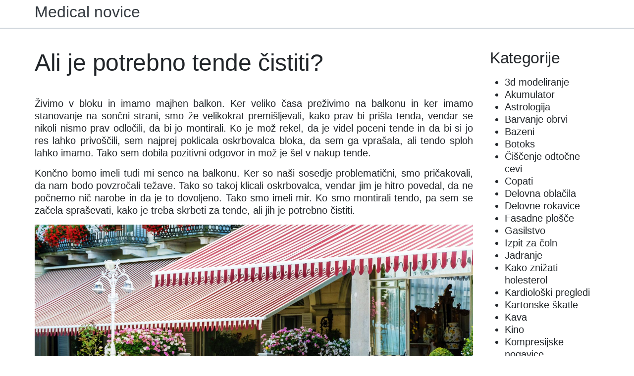

--- FILE ---
content_type: text/html; charset=UTF-8
request_url: https://www.dobrna-medical.si/ali-je-potrebno-tende-cistiti/
body_size: 11871
content:
<!doctype html>
<html dir="ltr" lang="sl-SI" prefix="og: https://ogp.me/ns#">
<head>
	<meta charset="UTF-8">
	<meta name="viewport" content="width=device-width, initial-scale=1">
	<link rel="profile" href="https://gmpg.org/xfn/11">

	<title>Ali je potrebno tende čistiti?</title>

		<!-- All in One SEO 4.9.3 - aioseo.com -->
	<meta name="description" content="Montirala sem tendo na naš majhen balkon, saj smo želeli preživeti več časa na sončni strani. Strokovnjak nam je pomagal pri izbiri kvalitetne tende, ki ne potrebuje veliko vzdrževanja." />
	<meta name="robots" content="max-image-preview:large" />
	<meta name="author" content="miha@ngn.si"/>
	<meta name="keywords" content="čiščenje tend,izbira tend,nakup tende,nove tende,tenda" />
	<link rel="canonical" href="https://www.dobrna-medical.si/ali-je-potrebno-tende-cistiti/" />
	<meta name="generator" content="All in One SEO (AIOSEO) 4.9.3" />
		<meta property="og:locale" content="sl_SI" />
		<meta property="og:site_name" content="Medical novice -" />
		<meta property="og:type" content="article" />
		<meta property="og:title" content="Ali je potrebno tende čistiti?" />
		<meta property="og:description" content="Montirala sem tendo na naš majhen balkon, saj smo želeli preživeti več časa na sončni strani. Strokovnjak nam je pomagal pri izbiri kvalitetne tende, ki ne potrebuje veliko vzdrževanja." />
		<meta property="og:url" content="https://www.dobrna-medical.si/ali-je-potrebno-tende-cistiti/" />
		<meta property="article:published_time" content="2023-03-10T14:11:35+00:00" />
		<meta property="article:modified_time" content="2023-03-10T14:11:35+00:00" />
		<meta name="twitter:card" content="summary" />
		<meta name="twitter:title" content="Ali je potrebno tende čistiti?" />
		<meta name="twitter:description" content="Montirala sem tendo na naš majhen balkon, saj smo želeli preživeti več časa na sončni strani. Strokovnjak nam je pomagal pri izbiri kvalitetne tende, ki ne potrebuje veliko vzdrževanja." />
		<script type="application/ld+json" class="aioseo-schema">
			{"@context":"https:\/\/schema.org","@graph":[{"@type":"BlogPosting","@id":"https:\/\/www.dobrna-medical.si\/ali-je-potrebno-tende-cistiti\/#blogposting","name":"Ali je potrebno tende \u010distiti?","headline":"Ali je potrebno tende \u010distiti?","author":{"@id":"https:\/\/www.dobrna-medical.si\/author\/mihangn-si\/#author"},"publisher":{"@id":"https:\/\/www.dobrna-medical.si\/#organization"},"image":{"@type":"ImageObject","url":"https:\/\/www.dobrna-medical.si\/wp-content\/uploads\/2023\/03\/ali-je-potrebno-tende-cistiti.jpg","@id":"https:\/\/www.dobrna-medical.si\/ali-je-potrebno-tende-cistiti\/#articleImage","width":2000,"height":1333},"datePublished":"2023-03-10T14:11:35+00:00","dateModified":"2023-03-10T14:11:35+00:00","inLanguage":"sl-SI","mainEntityOfPage":{"@id":"https:\/\/www.dobrna-medical.si\/ali-je-potrebno-tende-cistiti\/#webpage"},"isPartOf":{"@id":"https:\/\/www.dobrna-medical.si\/ali-je-potrebno-tende-cistiti\/#webpage"},"articleSection":"Tende, \u010di\u0161\u010denje tend, izbira tend, nakup tende, nove tende, tenda"},{"@type":"BreadcrumbList","@id":"https:\/\/www.dobrna-medical.si\/ali-je-potrebno-tende-cistiti\/#breadcrumblist","itemListElement":[{"@type":"ListItem","@id":"https:\/\/www.dobrna-medical.si#listItem","position":1,"name":"Domov","item":"https:\/\/www.dobrna-medical.si","nextItem":{"@type":"ListItem","@id":"https:\/\/www.dobrna-medical.si\/category\/tende\/#listItem","name":"Tende"}},{"@type":"ListItem","@id":"https:\/\/www.dobrna-medical.si\/category\/tende\/#listItem","position":2,"name":"Tende","item":"https:\/\/www.dobrna-medical.si\/category\/tende\/","nextItem":{"@type":"ListItem","@id":"https:\/\/www.dobrna-medical.si\/ali-je-potrebno-tende-cistiti\/#listItem","name":"Ali je potrebno tende \u010distiti?"},"previousItem":{"@type":"ListItem","@id":"https:\/\/www.dobrna-medical.si#listItem","name":"Domov"}},{"@type":"ListItem","@id":"https:\/\/www.dobrna-medical.si\/ali-je-potrebno-tende-cistiti\/#listItem","position":3,"name":"Ali je potrebno tende \u010distiti?","previousItem":{"@type":"ListItem","@id":"https:\/\/www.dobrna-medical.si\/category\/tende\/#listItem","name":"Tende"}}]},{"@type":"Organization","@id":"https:\/\/www.dobrna-medical.si\/#organization","name":"Medical novice","url":"https:\/\/www.dobrna-medical.si\/"},{"@type":"Person","@id":"https:\/\/www.dobrna-medical.si\/author\/mihangn-si\/#author","url":"https:\/\/www.dobrna-medical.si\/author\/mihangn-si\/","name":"miha@ngn.si","image":{"@type":"ImageObject","@id":"https:\/\/www.dobrna-medical.si\/ali-je-potrebno-tende-cistiti\/#authorImage","url":"https:\/\/secure.gravatar.com\/avatar\/b8257697248ed0f6df97f9814305dcafb12692cf24fe0d560cae7cfda6e28fed?s=96&d=mm&r=g","width":96,"height":96,"caption":"miha@ngn.si"}},{"@type":"WebPage","@id":"https:\/\/www.dobrna-medical.si\/ali-je-potrebno-tende-cistiti\/#webpage","url":"https:\/\/www.dobrna-medical.si\/ali-je-potrebno-tende-cistiti\/","name":"Ali je potrebno tende \u010distiti?","description":"Montirala sem tendo na na\u0161 majhen balkon, saj smo \u017eeleli pre\u017eiveti ve\u010d \u010dasa na son\u010dni strani. Strokovnjak nam je pomagal pri izbiri kvalitetne tende, ki ne potrebuje veliko vzdr\u017eevanja.","inLanguage":"sl-SI","isPartOf":{"@id":"https:\/\/www.dobrna-medical.si\/#website"},"breadcrumb":{"@id":"https:\/\/www.dobrna-medical.si\/ali-je-potrebno-tende-cistiti\/#breadcrumblist"},"author":{"@id":"https:\/\/www.dobrna-medical.si\/author\/mihangn-si\/#author"},"creator":{"@id":"https:\/\/www.dobrna-medical.si\/author\/mihangn-si\/#author"},"datePublished":"2023-03-10T14:11:35+00:00","dateModified":"2023-03-10T14:11:35+00:00"},{"@type":"WebSite","@id":"https:\/\/www.dobrna-medical.si\/#website","url":"https:\/\/www.dobrna-medical.si\/","name":"Medical novice","inLanguage":"sl-SI","publisher":{"@id":"https:\/\/www.dobrna-medical.si\/#organization"}}]}
		</script>
		<!-- All in One SEO -->

<link rel="alternate" type="application/rss+xml" title="Medical novice &raquo; Vir" href="https://www.dobrna-medical.si/feed/" />
<link rel="alternate" type="application/rss+xml" title="Medical novice &raquo; Vir komentarjev" href="https://www.dobrna-medical.si/comments/feed/" />
<link rel="alternate" type="application/rss+xml" title="Medical novice &raquo; Ali je potrebno tende čistiti? Vir komentarjev" href="https://www.dobrna-medical.si/ali-je-potrebno-tende-cistiti/feed/" />
<link rel="alternate" title="oEmbed (JSON)" type="application/json+oembed" href="https://www.dobrna-medical.si/wp-json/oembed/1.0/embed?url=https%3A%2F%2Fwww.dobrna-medical.si%2Fali-je-potrebno-tende-cistiti%2F" />
<link rel="alternate" title="oEmbed (XML)" type="text/xml+oembed" href="https://www.dobrna-medical.si/wp-json/oembed/1.0/embed?url=https%3A%2F%2Fwww.dobrna-medical.si%2Fali-je-potrebno-tende-cistiti%2F&#038;format=xml" />
<style id='wp-img-auto-sizes-contain-inline-css'>
img:is([sizes=auto i],[sizes^="auto," i]){contain-intrinsic-size:3000px 1500px}
/*# sourceURL=wp-img-auto-sizes-contain-inline-css */
</style>

<style id='wp-emoji-styles-inline-css'>

	img.wp-smiley, img.emoji {
		display: inline !important;
		border: none !important;
		box-shadow: none !important;
		height: 1em !important;
		width: 1em !important;
		margin: 0 0.07em !important;
		vertical-align: -0.1em !important;
		background: none !important;
		padding: 0 !important;
	}
/*# sourceURL=wp-emoji-styles-inline-css */
</style>
<link rel='stylesheet' id='wp-block-library-css' href='https://www.dobrna-medical.si/wp-includes/css/dist/block-library/style.min.css?ver=6.9' media='all' />
<style id='wp-block-categories-inline-css'>
.wp-block-categories{box-sizing:border-box}.wp-block-categories.alignleft{margin-right:2em}.wp-block-categories.alignright{margin-left:2em}.wp-block-categories.wp-block-categories-dropdown.aligncenter{text-align:center}.wp-block-categories .wp-block-categories__label{display:block;width:100%}
/*# sourceURL=https://www.dobrna-medical.si/wp-includes/blocks/categories/style.min.css */
</style>
<style id='wp-block-heading-inline-css'>
h1:where(.wp-block-heading).has-background,h2:where(.wp-block-heading).has-background,h3:where(.wp-block-heading).has-background,h4:where(.wp-block-heading).has-background,h5:where(.wp-block-heading).has-background,h6:where(.wp-block-heading).has-background{padding:1.25em 2.375em}h1.has-text-align-left[style*=writing-mode]:where([style*=vertical-lr]),h1.has-text-align-right[style*=writing-mode]:where([style*=vertical-rl]),h2.has-text-align-left[style*=writing-mode]:where([style*=vertical-lr]),h2.has-text-align-right[style*=writing-mode]:where([style*=vertical-rl]),h3.has-text-align-left[style*=writing-mode]:where([style*=vertical-lr]),h3.has-text-align-right[style*=writing-mode]:where([style*=vertical-rl]),h4.has-text-align-left[style*=writing-mode]:where([style*=vertical-lr]),h4.has-text-align-right[style*=writing-mode]:where([style*=vertical-rl]),h5.has-text-align-left[style*=writing-mode]:where([style*=vertical-lr]),h5.has-text-align-right[style*=writing-mode]:where([style*=vertical-rl]),h6.has-text-align-left[style*=writing-mode]:where([style*=vertical-lr]),h6.has-text-align-right[style*=writing-mode]:where([style*=vertical-rl]){rotate:180deg}
/*# sourceURL=https://www.dobrna-medical.si/wp-includes/blocks/heading/style.min.css */
</style>
<style id='wp-block-tag-cloud-inline-css'>
.wp-block-tag-cloud{box-sizing:border-box}.wp-block-tag-cloud.aligncenter{justify-content:center;text-align:center}.wp-block-tag-cloud a{display:inline-block;margin-right:5px}.wp-block-tag-cloud span{display:inline-block;margin-left:5px;text-decoration:none}:root :where(.wp-block-tag-cloud.is-style-outline){display:flex;flex-wrap:wrap;gap:1ch}:root :where(.wp-block-tag-cloud.is-style-outline a){border:1px solid;font-size:unset!important;margin-right:0;padding:1ch 2ch;text-decoration:none!important}
/*# sourceURL=https://www.dobrna-medical.si/wp-includes/blocks/tag-cloud/style.min.css */
</style>
<style id='wp-block-group-inline-css'>
.wp-block-group{box-sizing:border-box}:where(.wp-block-group.wp-block-group-is-layout-constrained){position:relative}
/*# sourceURL=https://www.dobrna-medical.si/wp-includes/blocks/group/style.min.css */
</style>
<style id='wp-block-group-theme-inline-css'>
:where(.wp-block-group.has-background){padding:1.25em 2.375em}
/*# sourceURL=https://www.dobrna-medical.si/wp-includes/blocks/group/theme.min.css */
</style>
<style id='global-styles-inline-css'>
:root{--wp--preset--aspect-ratio--square: 1;--wp--preset--aspect-ratio--4-3: 4/3;--wp--preset--aspect-ratio--3-4: 3/4;--wp--preset--aspect-ratio--3-2: 3/2;--wp--preset--aspect-ratio--2-3: 2/3;--wp--preset--aspect-ratio--16-9: 16/9;--wp--preset--aspect-ratio--9-16: 9/16;--wp--preset--color--black: #000;--wp--preset--color--cyan-bluish-gray: #abb8c3;--wp--preset--color--white: #fff;--wp--preset--color--pale-pink: #f78da7;--wp--preset--color--vivid-red: #cf2e2e;--wp--preset--color--luminous-vivid-orange: #ff6900;--wp--preset--color--luminous-vivid-amber: #fcb900;--wp--preset--color--light-green-cyan: #7bdcb5;--wp--preset--color--vivid-green-cyan: #00d084;--wp--preset--color--pale-cyan-blue: #8ed1fc;--wp--preset--color--vivid-cyan-blue: #0693e3;--wp--preset--color--vivid-purple: #9b51e0;--wp--preset--color--primary: #007bff;--wp--preset--color--secondary: #6c757d;--wp--preset--color--success: #28a745;--wp--preset--color--danger: #dc3545;--wp--preset--color--warning: #ffc107;--wp--preset--color--info: #17a2b8;--wp--preset--color--light: #f8f9fa;--wp--preset--color--dark: #343a40;--wp--preset--gradient--vivid-cyan-blue-to-vivid-purple: linear-gradient(135deg,rgb(6,147,227) 0%,rgb(155,81,224) 100%);--wp--preset--gradient--light-green-cyan-to-vivid-green-cyan: linear-gradient(135deg,rgb(122,220,180) 0%,rgb(0,208,130) 100%);--wp--preset--gradient--luminous-vivid-amber-to-luminous-vivid-orange: linear-gradient(135deg,rgb(252,185,0) 0%,rgb(255,105,0) 100%);--wp--preset--gradient--luminous-vivid-orange-to-vivid-red: linear-gradient(135deg,rgb(255,105,0) 0%,rgb(207,46,46) 100%);--wp--preset--gradient--very-light-gray-to-cyan-bluish-gray: linear-gradient(135deg,rgb(238,238,238) 0%,rgb(169,184,195) 100%);--wp--preset--gradient--cool-to-warm-spectrum: linear-gradient(135deg,rgb(74,234,220) 0%,rgb(151,120,209) 20%,rgb(207,42,186) 40%,rgb(238,44,130) 60%,rgb(251,105,98) 80%,rgb(254,248,76) 100%);--wp--preset--gradient--blush-light-purple: linear-gradient(135deg,rgb(255,206,236) 0%,rgb(152,150,240) 100%);--wp--preset--gradient--blush-bordeaux: linear-gradient(135deg,rgb(254,205,165) 0%,rgb(254,45,45) 50%,rgb(107,0,62) 100%);--wp--preset--gradient--luminous-dusk: linear-gradient(135deg,rgb(255,203,112) 0%,rgb(199,81,192) 50%,rgb(65,88,208) 100%);--wp--preset--gradient--pale-ocean: linear-gradient(135deg,rgb(255,245,203) 0%,rgb(182,227,212) 50%,rgb(51,167,181) 100%);--wp--preset--gradient--electric-grass: linear-gradient(135deg,rgb(202,248,128) 0%,rgb(113,206,126) 100%);--wp--preset--gradient--midnight: linear-gradient(135deg,rgb(2,3,129) 0%,rgb(40,116,252) 100%);--wp--preset--font-size--small: 13px;--wp--preset--font-size--medium: 20px;--wp--preset--font-size--large: 36px;--wp--preset--font-size--x-large: 42px;--wp--preset--spacing--20: 0.44rem;--wp--preset--spacing--30: 0.67rem;--wp--preset--spacing--40: 1rem;--wp--preset--spacing--50: 1.5rem;--wp--preset--spacing--60: 2.25rem;--wp--preset--spacing--70: 3.38rem;--wp--preset--spacing--80: 5.06rem;--wp--preset--shadow--natural: 6px 6px 9px rgba(0, 0, 0, 0.2);--wp--preset--shadow--deep: 12px 12px 50px rgba(0, 0, 0, 0.4);--wp--preset--shadow--sharp: 6px 6px 0px rgba(0, 0, 0, 0.2);--wp--preset--shadow--outlined: 6px 6px 0px -3px rgb(255, 255, 255), 6px 6px rgb(0, 0, 0);--wp--preset--shadow--crisp: 6px 6px 0px rgb(0, 0, 0);}:where(.is-layout-flex){gap: 0.5em;}:where(.is-layout-grid){gap: 0.5em;}body .is-layout-flex{display: flex;}.is-layout-flex{flex-wrap: wrap;align-items: center;}.is-layout-flex > :is(*, div){margin: 0;}body .is-layout-grid{display: grid;}.is-layout-grid > :is(*, div){margin: 0;}:where(.wp-block-columns.is-layout-flex){gap: 2em;}:where(.wp-block-columns.is-layout-grid){gap: 2em;}:where(.wp-block-post-template.is-layout-flex){gap: 1.25em;}:where(.wp-block-post-template.is-layout-grid){gap: 1.25em;}.has-black-color{color: var(--wp--preset--color--black) !important;}.has-cyan-bluish-gray-color{color: var(--wp--preset--color--cyan-bluish-gray) !important;}.has-white-color{color: var(--wp--preset--color--white) !important;}.has-pale-pink-color{color: var(--wp--preset--color--pale-pink) !important;}.has-vivid-red-color{color: var(--wp--preset--color--vivid-red) !important;}.has-luminous-vivid-orange-color{color: var(--wp--preset--color--luminous-vivid-orange) !important;}.has-luminous-vivid-amber-color{color: var(--wp--preset--color--luminous-vivid-amber) !important;}.has-light-green-cyan-color{color: var(--wp--preset--color--light-green-cyan) !important;}.has-vivid-green-cyan-color{color: var(--wp--preset--color--vivid-green-cyan) !important;}.has-pale-cyan-blue-color{color: var(--wp--preset--color--pale-cyan-blue) !important;}.has-vivid-cyan-blue-color{color: var(--wp--preset--color--vivid-cyan-blue) !important;}.has-vivid-purple-color{color: var(--wp--preset--color--vivid-purple) !important;}.has-black-background-color{background-color: var(--wp--preset--color--black) !important;}.has-cyan-bluish-gray-background-color{background-color: var(--wp--preset--color--cyan-bluish-gray) !important;}.has-white-background-color{background-color: var(--wp--preset--color--white) !important;}.has-pale-pink-background-color{background-color: var(--wp--preset--color--pale-pink) !important;}.has-vivid-red-background-color{background-color: var(--wp--preset--color--vivid-red) !important;}.has-luminous-vivid-orange-background-color{background-color: var(--wp--preset--color--luminous-vivid-orange) !important;}.has-luminous-vivid-amber-background-color{background-color: var(--wp--preset--color--luminous-vivid-amber) !important;}.has-light-green-cyan-background-color{background-color: var(--wp--preset--color--light-green-cyan) !important;}.has-vivid-green-cyan-background-color{background-color: var(--wp--preset--color--vivid-green-cyan) !important;}.has-pale-cyan-blue-background-color{background-color: var(--wp--preset--color--pale-cyan-blue) !important;}.has-vivid-cyan-blue-background-color{background-color: var(--wp--preset--color--vivid-cyan-blue) !important;}.has-vivid-purple-background-color{background-color: var(--wp--preset--color--vivid-purple) !important;}.has-black-border-color{border-color: var(--wp--preset--color--black) !important;}.has-cyan-bluish-gray-border-color{border-color: var(--wp--preset--color--cyan-bluish-gray) !important;}.has-white-border-color{border-color: var(--wp--preset--color--white) !important;}.has-pale-pink-border-color{border-color: var(--wp--preset--color--pale-pink) !important;}.has-vivid-red-border-color{border-color: var(--wp--preset--color--vivid-red) !important;}.has-luminous-vivid-orange-border-color{border-color: var(--wp--preset--color--luminous-vivid-orange) !important;}.has-luminous-vivid-amber-border-color{border-color: var(--wp--preset--color--luminous-vivid-amber) !important;}.has-light-green-cyan-border-color{border-color: var(--wp--preset--color--light-green-cyan) !important;}.has-vivid-green-cyan-border-color{border-color: var(--wp--preset--color--vivid-green-cyan) !important;}.has-pale-cyan-blue-border-color{border-color: var(--wp--preset--color--pale-cyan-blue) !important;}.has-vivid-cyan-blue-border-color{border-color: var(--wp--preset--color--vivid-cyan-blue) !important;}.has-vivid-purple-border-color{border-color: var(--wp--preset--color--vivid-purple) !important;}.has-vivid-cyan-blue-to-vivid-purple-gradient-background{background: var(--wp--preset--gradient--vivid-cyan-blue-to-vivid-purple) !important;}.has-light-green-cyan-to-vivid-green-cyan-gradient-background{background: var(--wp--preset--gradient--light-green-cyan-to-vivid-green-cyan) !important;}.has-luminous-vivid-amber-to-luminous-vivid-orange-gradient-background{background: var(--wp--preset--gradient--luminous-vivid-amber-to-luminous-vivid-orange) !important;}.has-luminous-vivid-orange-to-vivid-red-gradient-background{background: var(--wp--preset--gradient--luminous-vivid-orange-to-vivid-red) !important;}.has-very-light-gray-to-cyan-bluish-gray-gradient-background{background: var(--wp--preset--gradient--very-light-gray-to-cyan-bluish-gray) !important;}.has-cool-to-warm-spectrum-gradient-background{background: var(--wp--preset--gradient--cool-to-warm-spectrum) !important;}.has-blush-light-purple-gradient-background{background: var(--wp--preset--gradient--blush-light-purple) !important;}.has-blush-bordeaux-gradient-background{background: var(--wp--preset--gradient--blush-bordeaux) !important;}.has-luminous-dusk-gradient-background{background: var(--wp--preset--gradient--luminous-dusk) !important;}.has-pale-ocean-gradient-background{background: var(--wp--preset--gradient--pale-ocean) !important;}.has-electric-grass-gradient-background{background: var(--wp--preset--gradient--electric-grass) !important;}.has-midnight-gradient-background{background: var(--wp--preset--gradient--midnight) !important;}.has-small-font-size{font-size: var(--wp--preset--font-size--small) !important;}.has-medium-font-size{font-size: var(--wp--preset--font-size--medium) !important;}.has-large-font-size{font-size: var(--wp--preset--font-size--large) !important;}.has-x-large-font-size{font-size: var(--wp--preset--font-size--x-large) !important;}
/*# sourceURL=global-styles-inline-css */
</style>

<style id='classic-theme-styles-inline-css'>
/*! This file is auto-generated */
.wp-block-button__link{color:#fff;background-color:#32373c;border-radius:9999px;box-shadow:none;text-decoration:none;padding:calc(.667em + 2px) calc(1.333em + 2px);font-size:1.125em}.wp-block-file__button{background:#32373c;color:#fff;text-decoration:none}
/*# sourceURL=/wp-includes/css/classic-themes.min.css */
</style>
<link rel='stylesheet' id='unax-css' href='https://www.dobrna-medical.si/wp-content/themes/unax/style.min.css?ver=1.3.2' media='all' />
<style id='unax-inline-css'>

		/* primary */
		.has-primary-color {
			color: #007bff;
		}
		a.has-primary-color,
		a.has-primary-color:hover,
		a.has-primary-color:focus,
		a.has-primary-color.active,
		.wp-block-button__link.has-primary-color,
		.wp-block-button__link.has-primary-color:hover,
		.wp-block-button__link.has-primary-color:focus,
		.wp-block-button__link.has-primary-color.active {
			color: #007bff;
		}
		.has-primary-background-color,
		.wp-block-cover.has-background-dim.has-primary-background-color {
			background-color: #007bff;
		}
	
		/* secondary */
		.has-secondary-color {
			color: #6c757d;
		}
		a.has-secondary-color,
		a.has-secondary-color:hover,
		a.has-secondary-color:focus,
		a.has-secondary-color.active,
		.wp-block-button__link.has-secondary-color,
		.wp-block-button__link.has-secondary-color:hover,
		.wp-block-button__link.has-secondary-color:focus,
		.wp-block-button__link.has-secondary-color.active {
			color: #6c757d;
		}
		.has-secondary-background-color,
		.wp-block-cover.has-background-dim.has-secondary-background-color {
			background-color: #6c757d;
		}
	
		/* success */
		.has-success-color {
			color: #28a745;
		}
		a.has-success-color,
		a.has-success-color:hover,
		a.has-success-color:focus,
		a.has-success-color.active,
		.wp-block-button__link.has-success-color,
		.wp-block-button__link.has-success-color:hover,
		.wp-block-button__link.has-success-color:focus,
		.wp-block-button__link.has-success-color.active {
			color: #28a745;
		}
		.has-success-background-color,
		.wp-block-cover.has-background-dim.has-success-background-color {
			background-color: #28a745;
		}
	
		/* danger */
		.has-danger-color {
			color: #dc3545;
		}
		a.has-danger-color,
		a.has-danger-color:hover,
		a.has-danger-color:focus,
		a.has-danger-color.active,
		.wp-block-button__link.has-danger-color,
		.wp-block-button__link.has-danger-color:hover,
		.wp-block-button__link.has-danger-color:focus,
		.wp-block-button__link.has-danger-color.active {
			color: #dc3545;
		}
		.has-danger-background-color,
		.wp-block-cover.has-background-dim.has-danger-background-color {
			background-color: #dc3545;
		}
	
		/* warning */
		.has-warning-color {
			color: #ffc107;
		}
		a.has-warning-color,
		a.has-warning-color:hover,
		a.has-warning-color:focus,
		a.has-warning-color.active,
		.wp-block-button__link.has-warning-color,
		.wp-block-button__link.has-warning-color:hover,
		.wp-block-button__link.has-warning-color:focus,
		.wp-block-button__link.has-warning-color.active {
			color: #ffc107;
		}
		.has-warning-background-color,
		.wp-block-cover.has-background-dim.has-warning-background-color {
			background-color: #ffc107;
		}
	
		/* info */
		.has-info-color {
			color: #17a2b8;
		}
		a.has-info-color,
		a.has-info-color:hover,
		a.has-info-color:focus,
		a.has-info-color.active,
		.wp-block-button__link.has-info-color,
		.wp-block-button__link.has-info-color:hover,
		.wp-block-button__link.has-info-color:focus,
		.wp-block-button__link.has-info-color.active {
			color: #17a2b8;
		}
		.has-info-background-color,
		.wp-block-cover.has-background-dim.has-info-background-color {
			background-color: #17a2b8;
		}
	
		/* white */
		.has-white-color {
			color: #fff;
		}
		a.has-white-color,
		a.has-white-color:hover,
		a.has-white-color:focus,
		a.has-white-color.active,
		.wp-block-button__link.has-white-color,
		.wp-block-button__link.has-white-color:hover,
		.wp-block-button__link.has-white-color:focus,
		.wp-block-button__link.has-white-color.active {
			color: #fff;
		}
		.has-white-background-color,
		.wp-block-cover.has-background-dim.has-white-background-color {
			background-color: #fff;
		}
	
		/* light */
		.has-light-color {
			color: #f8f9fa;
		}
		a.has-light-color,
		a.has-light-color:hover,
		a.has-light-color:focus,
		a.has-light-color.active,
		.wp-block-button__link.has-light-color,
		.wp-block-button__link.has-light-color:hover,
		.wp-block-button__link.has-light-color:focus,
		.wp-block-button__link.has-light-color.active {
			color: #f8f9fa;
		}
		.has-light-background-color,
		.wp-block-cover.has-background-dim.has-light-background-color {
			background-color: #f8f9fa;
		}
	
		/* dark */
		.has-dark-color {
			color: #343a40;
		}
		a.has-dark-color,
		a.has-dark-color:hover,
		a.has-dark-color:focus,
		a.has-dark-color.active,
		.wp-block-button__link.has-dark-color,
		.wp-block-button__link.has-dark-color:hover,
		.wp-block-button__link.has-dark-color:focus,
		.wp-block-button__link.has-dark-color.active {
			color: #343a40;
		}
		.has-dark-background-color,
		.wp-block-cover.has-background-dim.has-dark-background-color {
			background-color: #343a40;
		}
	
		/* black */
		.has-black-color {
			color: #000;
		}
		a.has-black-color,
		a.has-black-color:hover,
		a.has-black-color:focus,
		a.has-black-color.active,
		.wp-block-button__link.has-black-color,
		.wp-block-button__link.has-black-color:hover,
		.wp-block-button__link.has-black-color:focus,
		.wp-block-button__link.has-black-color.active {
			color: #000;
		}
		.has-black-background-color,
		.wp-block-cover.has-background-dim.has-black-background-color {
			background-color: #000;
		}
	
	/* cover */
	.wp-block-cover {
		&.has-background-dim {
			p:not(.has-text-color) {
				color: #fff;
			}
		}
	}
	
/*# sourceURL=unax-inline-css */
</style>
<script src="https://www.dobrna-medical.si/wp-includes/js/jquery/jquery.min.js?ver=3.7.1" id="jquery-core-js"></script>
<script src="https://www.dobrna-medical.si/wp-includes/js/jquery/jquery-migrate.min.js?ver=3.4.1" id="jquery-migrate-js"></script>
<link rel="https://api.w.org/" href="https://www.dobrna-medical.si/wp-json/" /><link rel="alternate" title="JSON" type="application/json" href="https://www.dobrna-medical.si/wp-json/wp/v2/posts/69" /><link rel="EditURI" type="application/rsd+xml" title="RSD" href="https://www.dobrna-medical.si/xmlrpc.php?rsd" />
<meta name="generator" content="WordPress 6.9" />
<link rel='shortlink' href='https://www.dobrna-medical.si/?p=69' />
<link rel="pingback" href="https://www.dobrna-medical.si/xmlrpc.php"><link rel='stylesheet' id='remove-style-meta-css' href='https://www.dobrna-medical.si/wp-content/plugins/wp-author-date-and-meta-remover/css/entrymetastyle.css?ver=1.0' media='all' />
</head>

<body class="wp-singular post-template-default single single-post postid-69 single-format-standard wp-embed-responsive wp-theme-unax no-sidebar">
	
	<div id="page" class="site">
		<a class="skip-link screen-reader-text" href="#content">Skip to content</a>
		<header id="masthead" class="site-header ">
			
<div class="header-top">
	<div class="container">
		<div class="site-branding">
					<div class="site-branding-texts">

								<p class="site-title"><a href="https://www.dobrna-medical.si/" rel="home">Medical novice</a></p>
				
								
			</div><!-- .site-branding-text -->
			
		</div><!-- .site-branding -->

		
	</div><!-- .container -->

</div><!-- .header-top -->

<div class="main-navigation">

		<div class="container">

		<button
			class="toggle nav-toggle"
			data-toggle-target=".menu-modal"
			data-toggle-body-class="showing-menu-modal"
			aria-expanded="false"
			data-set-focus=".close-nav-toggle"
			>
			<span class="toggle-inner">
				<img src="https://www.dobrna-medical.si/wp-content/themes/unax/dist/icons/bars-solid.svg">				<span class="screen-reader-text">
					Menu				</span>
			</span>
		</button><!-- .nav-toggle -->

		
		
	</div><!-- .container -->

</div><!-- .main-navigation -->
<div class="breadcrumbs"><div class="container"></div></div>
		</header><!-- .site-header -->
		
<div class="menu-modal cover-modal header-footer-group" data-modal-target-string=".menu-modal">

	<div class="menu-modal-inner modal-inner">

		<div class="menu-wrapper section-inner">

			<div class="menu-top">

				<button class="toggle close-nav-toggle fill-children-current-color" data-toggle-target=".menu-modal" data-toggle-body-class="showing-menu-modal" aria-expanded="false" data-set-focus=".menu-modal">
					<span class="screen-reader-text">Close menu</span>
					<img src="https://www.dobrna-medical.si/wp-content/themes/unax/dist/icons/xmark-solid.svg">				</button><!-- .nav-toggle -->

				<nav class="mobile-menu" aria-label="Mobile menu">
					<ul class="modal-menu">
					<div class="menu"></div>
					</ul>
				</nav>
			</div><!-- .menu-top -->

		</div><!-- .menu-wrapper -->

	</div><!-- .menu-modal-inner -->

</div><!-- .menu-modal -->
	<div id="content" class="site-content container">

		<main id="primary" class="site-main">

			<h1 class="entry-title">Ali je potrebno tende čistiti?</h1>
<article id="post-69" class="post-69 post type-post status-publish format-standard hentry category-tende tag-ciscenje-tend tag-izbira-tend tag-nakup-tende tag-nove-tende tag-tenda">

		<header class="entry-header">

		

		<div class="entry-meta row">
			<div class="entry-category col-lg-9 order-2 order-lg-1">
				Category: <a href="https://www.dobrna-medical.si/category/tende/" rel="category tag">Tende</a>			</div>
			<div class="col-lg-3 order-1 order-lg-2 text-lg-right">
				<span class="posted-on"><a href="https://www.dobrna-medical.si/ali-je-potrebno-tende-cistiti/" rel="bookmark"><time class="entry-date published updated" datetime="2023-03-10T14:11:35+00:00">Mar 10, 2023</time></a></span>			</div>
		</div>

	</header><!-- .entry-header -->
	
	<div class="entry-content">
		<p align="justify">Živimo v bloku in imamo majhen balkon. Ker veliko časa preživimo na balkonu in ker imamo stanovanje na sončni strani, smo že velikokrat premišljevali, kako prav bi prišla tenda, vendar se nikoli nismo prav odločili, da bi jo montirali. Ko je mož rekel, da je videl poceni tende in da bi si jo res lahko privoščili, sem najprej poklicala oskrbovalca bloka, da sem ga vprašala, ali tendo sploh lahko imamo. Tako sem dobila pozitivni odgovor in mož je šel v nakup tende. </p>
<p align="justify">Končno bomo imeli tudi mi senco na balkonu. Ker so naši sosedje problematični, smo pričakovali, da nam bodo povzročali težave. Tako so takoj klicali oskrbovalca, vendar jim je hitro povedal, da ne počnemo nič narobe in da je to dovoljeno. Tako smo imeli mir. Ko smo montirali tendo, pa sem se začela spraševati, kako je treba skrbeti za tende, ali jih je potrebno čistiti. </p>
<p align="justify"><img fetchpriority="high" decoding="async" width="2000" height="1333" class="size-full wp-image-68 aligncenter" src="https://www.dobrna-medical.si/wp-content/uploads/2023/03/ali-je-potrebno-tende-cistiti.jpg" alt="Ali je potrebno tende čistiti?" srcset="https://www.dobrna-medical.si/wp-content/uploads/2023/03/ali-je-potrebno-tende-cistiti.jpg 2000w, https://www.dobrna-medical.si/wp-content/uploads/2023/03/ali-je-potrebno-tende-cistiti-300x200.jpg 300w, https://www.dobrna-medical.si/wp-content/uploads/2023/03/ali-je-potrebno-tende-cistiti-1024x682.jpg 1024w, https://www.dobrna-medical.si/wp-content/uploads/2023/03/ali-je-potrebno-tende-cistiti-768x512.jpg 768w, https://www.dobrna-medical.si/wp-content/uploads/2023/03/ali-je-potrebno-tende-cistiti-1536x1024.jpg 1536w" sizes="(max-width: 2000px) 100vw, 2000px" /></p>
<p align="justify">Dobila sem hitri odgovor, da čiščenje z čistilnimi sredstvi ni priporočljivo, ker so <a href="https://www.tende-capris.com/si/izdelki/tende-markize/">tende</a> zaščitene z premazi, ki ščitijo pred soncem in dežjem. Tako lahko nastale madaže ostranimo samo z vlažno krpico in ne smemo biti preveč agresivni, ker lahko tende poškodujemo, posebej premaz. Enkrat letno pa je dobro, da se na tende nanese sredstvo za impregnacijo, ker ji boste tako podaljšali življensko dobo in boste lahko uživali pod njo v soncu ali dežju. </p>
<p align="justify">Tako tende ne potrebujejo posebnega vzdrževanja, nudijo pa nam lahko veliko. Mi sedaj preživljamo še več časa na balkonu, tako v slabem, kot v lepem vremenu. </p>
<p align="justify">Enostavne tende pa danes niso več tako drage, ker je trg poln modernih tend, ki pa imajo višje cene. Mi smo zadovoljni z osnovno tendo in moderne ne potrebujemo, ker živimo v majhnem staovanju in prav tako je naš balkon majhen. Smo pa vzeli kvalitetno tendo, ker se nam je zdelo to pametno, da ne bomo rabili v kratkem času menjavati nove tende, ker se nam enostavno ne da. </p>
	</div><!-- .entry-content -->

	<footer class="entry-footer">
		<span class="tags-links">Tagged: <a href="https://www.dobrna-medical.si/tag/ciscenje-tend/" rel="tag">čiščenje tend</a>, <a href="https://www.dobrna-medical.si/tag/izbira-tend/" rel="tag">izbira tend</a>, <a href="https://www.dobrna-medical.si/tag/nakup-tende/" rel="tag">nakup tende</a>, <a href="https://www.dobrna-medical.si/tag/nove-tende/" rel="tag">nove tende</a>, <a href="https://www.dobrna-medical.si/tag/tenda/" rel="tag">tenda</a></span>	</footer><!-- .entry-footer -->

</article><!-- #post-69 -->

		</main><!-- #main -->

			<aside id="secondary" class="widget-area">
		<section id="block-3" class="widget widget_block">
<div class="wp-block-group"><div class="wp-block-group__inner-container is-layout-flow wp-block-group-is-layout-flow">
<h2 class="wp-block-heading">Kategorije</h2>


<ul class="wp-block-categories-list wp-block-categories">	<li class="cat-item cat-item-244"><a href="https://www.dobrna-medical.si/category/3d-modeliranje/">3d modeliranje</a>
</li>
	<li class="cat-item cat-item-22"><a href="https://www.dobrna-medical.si/category/akumulator/">Akumulator</a>
</li>
	<li class="cat-item cat-item-304"><a href="https://www.dobrna-medical.si/category/astrologija/">Astrologija</a>
</li>
	<li class="cat-item cat-item-350"><a href="https://www.dobrna-medical.si/category/barvanje-obrvi/">Barvanje obrvi</a>
</li>
	<li class="cat-item cat-item-192"><a href="https://www.dobrna-medical.si/category/bazeni/">Bazeni</a>
</li>
	<li class="cat-item cat-item-48"><a href="https://www.dobrna-medical.si/category/botoks/">Botoks</a>
</li>
	<li class="cat-item cat-item-139"><a href="https://www.dobrna-medical.si/category/ciscenje-odtocne-cevi/">Čiščenje odtočne cevi</a>
</li>
	<li class="cat-item cat-item-72"><a href="https://www.dobrna-medical.si/category/copati/">Copati</a>
</li>
	<li class="cat-item cat-item-63"><a href="https://www.dobrna-medical.si/category/delovna-oblacila/">Delovna oblačila</a>
</li>
	<li class="cat-item cat-item-42"><a href="https://www.dobrna-medical.si/category/delovne-rokavice/">Delovne rokavice</a>
</li>
	<li class="cat-item cat-item-250"><a href="https://www.dobrna-medical.si/category/fasadne-plosce/">Fasadne plošče</a>
</li>
	<li class="cat-item cat-item-344"><a href="https://www.dobrna-medical.si/category/gasilstvo/">Gasilstvo</a>
</li>
	<li class="cat-item cat-item-82"><a href="https://www.dobrna-medical.si/category/izpit-za-coln/">Izpit za čoln</a>
</li>
	<li class="cat-item cat-item-177"><a href="https://www.dobrna-medical.si/category/jadranje/">Jadranje</a>
</li>
	<li class="cat-item cat-item-198"><a href="https://www.dobrna-medical.si/category/kako-znizati-holesterol/">Kako znižati holesterol</a>
</li>
	<li class="cat-item cat-item-222"><a href="https://www.dobrna-medical.si/category/kardioloski-pregledi/">Kardiološki pregledi</a>
</li>
	<li class="cat-item cat-item-122"><a href="https://www.dobrna-medical.si/category/kartonske-skatle/">Kartonske škatle</a>
</li>
	<li class="cat-item cat-item-2"><a href="https://www.dobrna-medical.si/category/kava/">Kava</a>
</li>
	<li class="cat-item cat-item-210"><a href="https://www.dobrna-medical.si/category/kino/">Kino</a>
</li>
	<li class="cat-item cat-item-111"><a href="https://www.dobrna-medical.si/category/kompresijske-nogavice/">Kompresijske nogavice</a>
</li>
	<li class="cat-item cat-item-53"><a href="https://www.dobrna-medical.si/category/kozni-rak/">Kožni rak</a>
</li>
	<li class="cat-item cat-item-216"><a href="https://www.dobrna-medical.si/category/krtaca-za-lase/">Krtača za lase</a>
</li>
	<li class="cat-item cat-item-68"><a href="https://www.dobrna-medical.si/category/lavazza/">Lavazza</a>
</li>
	<li class="cat-item cat-item-232"><a href="https://www.dobrna-medical.si/category/lovska-kamera/">Lovska kamera</a>
</li>
	<li class="cat-item cat-item-321"><a href="https://www.dobrna-medical.si/category/majice-s-tiskom/">Majice s tiskom</a>
</li>
	<li class="cat-item cat-item-128"><a href="https://www.dobrna-medical.si/category/mali-oglasi/">Mali oglasi</a>
</li>
	<li class="cat-item cat-item-204"><a href="https://www.dobrna-medical.si/category/mehcanje-vode/">Mehčanje vode</a>
</li>
	<li class="cat-item cat-item-58"><a href="https://www.dobrna-medical.si/category/mercedes/">Mercedes</a>
</li>
	<li class="cat-item cat-item-12"><a href="https://www.dobrna-medical.si/category/mido/">Mido</a>
</li>
	<li class="cat-item cat-item-292"><a href="https://www.dobrna-medical.si/category/milo/">Milo</a>
</li>
	<li class="cat-item cat-item-315"><a href="https://www.dobrna-medical.si/category/nadstresek-za-avto/">Nadstrešek za avto</a>
</li>
	<li class="cat-item cat-item-360"><a href="https://www.dobrna-medical.si/category/naravna-kozmetika/">Naravna kozmetika</a>
</li>
	<li class="cat-item cat-item-87"><a href="https://www.dobrna-medical.si/category/nepremicnine/">Nepremičnine</a>
</li>
	<li class="cat-item cat-item-17"><a href="https://www.dobrna-medical.si/category/nov-avto/">Nov avto</a>
</li>
	<li class="cat-item cat-item-134"><a href="https://www.dobrna-medical.si/category/odstranjevalec-licil/">Odstranjevalec ličil</a>
</li>
	<li class="cat-item cat-item-310"><a href="https://www.dobrna-medical.si/category/ogrevanje-hise/">Ogrevanje hiše</a>
</li>
	<li class="cat-item cat-item-32"><a href="https://www.dobrna-medical.si/category/omega-3/">Omega 3</a>
</li>
	<li class="cat-item cat-item-281"><a href="https://www.dobrna-medical.si/category/orehi/">Orehi</a>
</li>
	<li class="cat-item cat-item-172"><a href="https://www.dobrna-medical.si/category/ortodont/">Ortodont</a>
</li>
	<li class="cat-item cat-item-338"><a href="https://www.dobrna-medical.si/category/osebna-rast/">Osebna rast</a>
</li>
	<li class="cat-item cat-item-107"><a href="https://www.dobrna-medical.si/category/plastika/">Plastika</a>
</li>
	<li class="cat-item cat-item-166"><a href="https://www.dobrna-medical.si/category/pohistvo/">Pohištvo</a>
</li>
	<li class="cat-item cat-item-92"><a href="https://www.dobrna-medical.si/category/promocija-slovenske-istre/">Promocija slovenske Istre</a>
</li>
	<li class="cat-item cat-item-257"><a href="https://www.dobrna-medical.si/category/putika/">Putika</a>
</li>
	<li class="cat-item cat-item-275"><a href="https://www.dobrna-medical.si/category/pvc-vrata/">Pvc vrata</a>
</li>
	<li class="cat-item cat-item-145"><a href="https://www.dobrna-medical.si/category/rafting-bovec/">Rafting Bovec</a>
</li>
	<li class="cat-item cat-item-251"><a href="https://www.dobrna-medical.si/category/rak/">Rak</a>
</li>
	<li class="cat-item cat-item-297"><a href="https://www.dobrna-medical.si/category/rocna-svetilka/">Ročna svetilka</a>
</li>
	<li class="cat-item cat-item-332"><a href="https://www.dobrna-medical.si/category/seiko/">Seiko</a>
</li>
	<li class="cat-item cat-item-238"><a href="https://www.dobrna-medical.si/category/sencila/">Senčila</a>
</li>
	<li class="cat-item cat-item-228"><a href="https://www.dobrna-medical.si/category/slap-boka/">Slap Boka</a>
</li>
	<li class="cat-item cat-item-7"><a href="https://www.dobrna-medical.si/category/slovenija/">Slovenija</a>
</li>
	<li class="cat-item cat-item-327"><a href="https://www.dobrna-medical.si/category/slovenska-obala/">Slovenska Obala</a>
</li>
	<li class="cat-item cat-item-286"><a href="https://www.dobrna-medical.si/category/slovenski-zajtrk/">Slovenski zajtrk</a>
</li>
	<li class="cat-item cat-item-77"><a href="https://www.dobrna-medical.si/category/soncna-ocala/">Sončna očala</a>
</li>
	<li class="cat-item cat-item-269"><a href="https://www.dobrna-medical.si/category/stresna-kritina/">Strešna kritina</a>
</li>
	<li class="cat-item cat-item-150"><a href="https://www.dobrna-medical.si/category/stresne-kritine/">Strešne kritine</a>
</li>
	<li class="cat-item cat-item-263"><a href="https://www.dobrna-medical.si/category/telefonija/">Telefonija</a>
</li>
	<li class="cat-item cat-item-155"><a href="https://www.dobrna-medical.si/category/televizorji/">Televizorji</a>
</li>
	<li class="cat-item cat-item-116"><a href="https://www.dobrna-medical.si/category/tende/">Tende</a>
</li>
	<li class="cat-item cat-item-182"><a href="https://www.dobrna-medical.si/category/toplotne-crpalke/">Toplotne črpalke</a>
</li>
	<li class="cat-item cat-item-102"><a href="https://www.dobrna-medical.si/category/vnetje-maternice/">Vnetje maternice</a>
</li>
	<li class="cat-item cat-item-355"><a href="https://www.dobrna-medical.si/category/vrt-in-okolica/">Vrt in okolica</a>
</li>
	<li class="cat-item cat-item-37"><a href="https://www.dobrna-medical.si/category/vzmetnica/">Vzmetnica</a>
</li>
	<li class="cat-item cat-item-161"><a href="https://www.dobrna-medical.si/category/wellness/">Wellness</a>
</li>
	<li class="cat-item cat-item-97"><a href="https://www.dobrna-medical.si/category/zaluzije/">Žaluzije</a>
</li>
	<li class="cat-item cat-item-27"><a href="https://www.dobrna-medical.si/category/zlebovi/">Žlebovi</a>
</li>
</ul></div></div>
</section><section id="block-4" class="widget widget_block">
<div class="wp-block-group"><div class="wp-block-group__inner-container is-layout-flow wp-block-group-is-layout-flow">
<h2 class="wp-block-heading">Tagi</h2>


<p class="wp-block-tag-cloud"><a href="https://www.dobrna-medical.si/tag/3d-modeliranje/" class="tag-cloud-link tag-link-245 tag-link-position-1" style="font-size: 8pt;" aria-label="3D modeliranje (1 predmet)">3D modeliranje</a>
<a href="https://www.dobrna-medical.si/tag/bolezen-rak/" class="tag-cloud-link tag-link-252 tag-link-position-2" style="font-size: 8pt;" aria-label="bolezen rak (1 predmet)">bolezen rak</a>
<a href="https://www.dobrna-medical.si/tag/bovec/" class="tag-cloud-link tag-link-147 tag-link-position-3" style="font-size: 16.4pt;" aria-label="Bovec (2 predmeta)">Bovec</a>
<a href="https://www.dobrna-medical.si/tag/genetika-in-putika/" class="tag-cloud-link tag-link-258 tag-link-position-4" style="font-size: 8pt;" aria-label="genetika in putika (1 predmet)">genetika in putika</a>
<a href="https://www.dobrna-medical.si/tag/gradbeni-materiali/" class="tag-cloud-link tag-link-271 tag-link-position-5" style="font-size: 8pt;" aria-label="gradbeni materiali (1 predmet)">gradbeni materiali</a>
<a href="https://www.dobrna-medical.si/tag/gradnja/" class="tag-cloud-link tag-link-272 tag-link-position-6" style="font-size: 8pt;" aria-label="gradnja (1 predmet)">gradnja</a>
<a href="https://www.dobrna-medical.si/tag/izbira-sencil/" class="tag-cloud-link tag-link-239 tag-link-position-7" style="font-size: 8pt;" aria-label="izbira senčil (1 predmet)">izbira senčil</a>
<a href="https://www.dobrna-medical.si/tag/kamera-za-lovce/" class="tag-cloud-link tag-link-234 tag-link-position-8" style="font-size: 8pt;" aria-label="kamera za lovce (1 predmet)">kamera za lovce</a>
<a href="https://www.dobrna-medical.si/tag/kava/" class="tag-cloud-link tag-link-3 tag-link-position-9" style="font-size: 22pt;" aria-label="kava (3 predmeti)">kava</a>
<a href="https://www.dobrna-medical.si/tag/koza/" class="tag-cloud-link tag-link-55 tag-link-position-10" style="font-size: 16.4pt;" aria-label="koža (2 predmeta)">koža</a>
<a href="https://www.dobrna-medical.si/tag/kreativnost/" class="tag-cloud-link tag-link-246 tag-link-position-11" style="font-size: 8pt;" aria-label="kreativnost (1 predmet)">kreativnost</a>
<a href="https://www.dobrna-medical.si/tag/lov/" class="tag-cloud-link tag-link-235 tag-link-position-12" style="font-size: 8pt;" aria-label="lov (1 predmet)">lov</a>
<a href="https://www.dobrna-medical.si/tag/lovska-kamera/" class="tag-cloud-link tag-link-236 tag-link-position-13" style="font-size: 8pt;" aria-label="lovska kamera (1 predmet)">lovska kamera</a>
<a href="https://www.dobrna-medical.si/tag/mehcanje-vode/" class="tag-cloud-link tag-link-207 tag-link-position-14" style="font-size: 8pt;" aria-label="mehčanje vode (1 predmet)">mehčanje vode</a>
<a href="https://www.dobrna-medical.si/tag/mobilna-telefonija/" class="tag-cloud-link tag-link-264 tag-link-position-15" style="font-size: 8pt;" aria-label="mobilna telefonija (1 predmet)">mobilna telefonija</a>
<a href="https://www.dobrna-medical.si/tag/modra-sencila-iz-blaga/" class="tag-cloud-link tag-link-240 tag-link-position-16" style="font-size: 8pt;" aria-label="modra senčila iz blaga (1 predmet)">modra senčila iz blaga</a>
<a href="https://www.dobrna-medical.si/tag/morje/" class="tag-cloud-link tag-link-85 tag-link-position-17" style="font-size: 16.4pt;" aria-label="morje (2 predmeta)">morje</a>
<a href="https://www.dobrna-medical.si/tag/najboljsa-prijateljica/" class="tag-cloud-link tag-link-253 tag-link-position-18" style="font-size: 8pt;" aria-label="najboljša prijateljica (1 predmet)">najboljša prijateljica</a>
<a href="https://www.dobrna-medical.si/tag/nega-koze/" class="tag-cloud-link tag-link-295 tag-link-position-19" style="font-size: 16.4pt;" aria-label="nega kože (2 predmeta)">nega kože</a>
<a href="https://www.dobrna-medical.si/tag/nova-sencila/" class="tag-cloud-link tag-link-241 tag-link-position-20" style="font-size: 8pt;" aria-label="nova senčila (1 predmet)">nova senčila</a>
<a href="https://www.dobrna-medical.si/tag/omega-3-mascobne-kisline/" class="tag-cloud-link tag-link-36 tag-link-position-21" style="font-size: 16.4pt;" aria-label="omega 3 maščobne kisline (2 predmeta)">omega 3 maščobne kisline</a>
<a href="https://www.dobrna-medical.si/tag/opazovanje-zivali/" class="tag-cloud-link tag-link-237 tag-link-position-22" style="font-size: 8pt;" aria-label="opazovanje živali (1 predmet)">opazovanje živali</a>
<a href="https://www.dobrna-medical.si/tag/orodja-za-3d-modeliranje/" class="tag-cloud-link tag-link-247 tag-link-position-23" style="font-size: 8pt;" aria-label="orodja za 3D modeliranje (1 predmet)">orodja za 3D modeliranje</a>
<a href="https://www.dobrna-medical.si/tag/pametni-telefoni/" class="tag-cloud-link tag-link-265 tag-link-position-24" style="font-size: 8pt;" aria-label="pametni telefoni (1 predmet)">pametni telefoni</a>
<a href="https://www.dobrna-medical.si/tag/pitna-voda/" class="tag-cloud-link tag-link-208 tag-link-position-25" style="font-size: 8pt;" aria-label="pitna voda (1 predmet)">pitna voda</a>
<a href="https://www.dobrna-medical.si/tag/premagovanje-raka/" class="tag-cloud-link tag-link-254 tag-link-position-26" style="font-size: 8pt;" aria-label="premagovanje raka (1 predmet)">premagovanje raka</a>
<a href="https://www.dobrna-medical.si/tag/prenos-glasu-na-daljavo/" class="tag-cloud-link tag-link-266 tag-link-position-27" style="font-size: 8pt;" aria-label="prenos glasu na daljavo (1 predmet)">prenos glasu na daljavo</a>
<a href="https://www.dobrna-medical.si/tag/putika/" class="tag-cloud-link tag-link-259 tag-link-position-28" style="font-size: 8pt;" aria-label="putika (1 predmet)">putika</a>
<a href="https://www.dobrna-medical.si/tag/rak/" class="tag-cloud-link tag-link-255 tag-link-position-29" style="font-size: 8pt;" aria-label="rak (1 predmet)">rak</a>
<a href="https://www.dobrna-medical.si/tag/razvoj-telefonije/" class="tag-cloud-link tag-link-267 tag-link-position-30" style="font-size: 8pt;" aria-label="razvoj telefonije (1 predmet)">razvoj telefonije</a>
<a href="https://www.dobrna-medical.si/tag/racunalniski-programi/" class="tag-cloud-link tag-link-248 tag-link-position-31" style="font-size: 8pt;" aria-label="računalniški programi (1 predmet)">računalniški programi</a>
<a href="https://www.dobrna-medical.si/tag/sencila-za-okna/" class="tag-cloud-link tag-link-242 tag-link-position-32" style="font-size: 8pt;" aria-label="senčila za okna (1 predmet)">senčila za okna</a>
<a href="https://www.dobrna-medical.si/tag/secna-kislina/" class="tag-cloud-link tag-link-260 tag-link-position-33" style="font-size: 8pt;" aria-label="sečna kislina (1 predmet)">sečna kislina</a>
<a href="https://www.dobrna-medical.si/tag/sluzba-in-3d-modeli/" class="tag-cloud-link tag-link-249 tag-link-position-34" style="font-size: 8pt;" aria-label="služba in 3D modeli (1 predmet)">služba in 3D modeli</a>
<a href="https://www.dobrna-medical.si/tag/spletni-nakup-sencil/" class="tag-cloud-link tag-link-243 tag-link-position-35" style="font-size: 8pt;" aria-label="spletni nakup senčil (1 predmet)">spletni nakup senčil</a>
<a href="https://www.dobrna-medical.si/tag/srednja-gradbena-sola/" class="tag-cloud-link tag-link-273 tag-link-position-36" style="font-size: 8pt;" aria-label="srednja gradbena šola (1 predmet)">srednja gradbena šola</a>
<a href="https://www.dobrna-medical.si/tag/stresna-kritina/" class="tag-cloud-link tag-link-274 tag-link-position-37" style="font-size: 8pt;" aria-label="strešna kritina (1 predmet)">strešna kritina</a>
<a href="https://www.dobrna-medical.si/tag/telefonija/" class="tag-cloud-link tag-link-268 tag-link-position-38" style="font-size: 8pt;" aria-label="telefonija (1 predmet)">telefonija</a>
<a href="https://www.dobrna-medical.si/tag/toplotne-crpalke/" class="tag-cloud-link tag-link-186 tag-link-position-39" style="font-size: 16.4pt;" aria-label="toplotne črpalke (2 predmeta)">toplotne črpalke</a>
<a href="https://www.dobrna-medical.si/tag/vnetje-sklepov/" class="tag-cloud-link tag-link-261 tag-link-position-40" style="font-size: 8pt;" aria-label="vnetje sklepov (1 predmet)">vnetje sklepov</a>
<a href="https://www.dobrna-medical.si/tag/voda/" class="tag-cloud-link tag-link-209 tag-link-position-41" style="font-size: 8pt;" aria-label="voda (1 predmet)">voda</a>
<a href="https://www.dobrna-medical.si/tag/wellness/" class="tag-cloud-link tag-link-165 tag-link-position-42" style="font-size: 16.4pt;" aria-label="wellness (2 predmeta)">wellness</a>
<a href="https://www.dobrna-medical.si/tag/zdravila-za-putiko/" class="tag-cloud-link tag-link-262 tag-link-position-43" style="font-size: 8pt;" aria-label="zdravila za putiko (1 predmet)">zdravila za putiko</a>
<a href="https://www.dobrna-medical.si/tag/zdravljenje-raka/" class="tag-cloud-link tag-link-256 tag-link-position-44" style="font-size: 8pt;" aria-label="zdravljenje raka (1 predmet)">zdravljenje raka</a>
<a href="https://www.dobrna-medical.si/tag/solski-test/" class="tag-cloud-link tag-link-270 tag-link-position-45" style="font-size: 8pt;" aria-label="šolski test (1 predmet)">šolski test</a></p></div></div>
</section>	</aside><!-- #secondary -->
	
	</div><!-- #content -->

	<footer id="colophon" class="site-footer">
		<div class="container">
			<div class="row">

				<div class="col-12 text-center text-lg-left footer-menu">
								</div><!-- .footer-menu -->

				
			</div>

			
			<div class="row site-info">
				<div class="col-12 col-lg-6 text-center text-lg-left">
				<div class="credits">Powered by <a href="https://wordpress.org" target="_blank">WordPress</a> | Theme <a href="https://unax.org/unax-theme" target="_blank">Unax</a></div>				</div>

				<div class="col-12 col-lg-6 text-center text-lg-right">
				Medical novice				</div>
			</div><!-- .site-info -->

		</div><!-- .container -->

	</footer><!-- #colophon -->

	
</div><!-- #page -->

<script type="speculationrules">
{"prefetch":[{"source":"document","where":{"and":[{"href_matches":"/*"},{"not":{"href_matches":["/wp-*.php","/wp-admin/*","/wp-content/uploads/*","/wp-content/*","/wp-content/plugins/*","/wp-content/themes/unax/*","/*\\?(.+)"]}},{"not":{"selector_matches":"a[rel~=\"nofollow\"]"}},{"not":{"selector_matches":".no-prefetch, .no-prefetch a"}}]},"eagerness":"conservative"}]}
</script>
<script src="https://www.dobrna-medical.si/wp-content/themes/unax/dist/vendor/bootstrap/js/bootstrap.min.js?ver=4.4.1" id="bootstrap-js"></script>
<script src="https://www.dobrna-medical.si/wp-content/themes/unax/dist/js/index.min.js?ver=1.3.2" id="unax-js"></script>
<script id="wp-emoji-settings" type="application/json">
{"baseUrl":"https://s.w.org/images/core/emoji/17.0.2/72x72/","ext":".png","svgUrl":"https://s.w.org/images/core/emoji/17.0.2/svg/","svgExt":".svg","source":{"concatemoji":"https://www.dobrna-medical.si/wp-includes/js/wp-emoji-release.min.js?ver=6.9"}}
</script>
<script type="module">
/*! This file is auto-generated */
const a=JSON.parse(document.getElementById("wp-emoji-settings").textContent),o=(window._wpemojiSettings=a,"wpEmojiSettingsSupports"),s=["flag","emoji"];function i(e){try{var t={supportTests:e,timestamp:(new Date).valueOf()};sessionStorage.setItem(o,JSON.stringify(t))}catch(e){}}function c(e,t,n){e.clearRect(0,0,e.canvas.width,e.canvas.height),e.fillText(t,0,0);t=new Uint32Array(e.getImageData(0,0,e.canvas.width,e.canvas.height).data);e.clearRect(0,0,e.canvas.width,e.canvas.height),e.fillText(n,0,0);const a=new Uint32Array(e.getImageData(0,0,e.canvas.width,e.canvas.height).data);return t.every((e,t)=>e===a[t])}function p(e,t){e.clearRect(0,0,e.canvas.width,e.canvas.height),e.fillText(t,0,0);var n=e.getImageData(16,16,1,1);for(let e=0;e<n.data.length;e++)if(0!==n.data[e])return!1;return!0}function u(e,t,n,a){switch(t){case"flag":return n(e,"\ud83c\udff3\ufe0f\u200d\u26a7\ufe0f","\ud83c\udff3\ufe0f\u200b\u26a7\ufe0f")?!1:!n(e,"\ud83c\udde8\ud83c\uddf6","\ud83c\udde8\u200b\ud83c\uddf6")&&!n(e,"\ud83c\udff4\udb40\udc67\udb40\udc62\udb40\udc65\udb40\udc6e\udb40\udc67\udb40\udc7f","\ud83c\udff4\u200b\udb40\udc67\u200b\udb40\udc62\u200b\udb40\udc65\u200b\udb40\udc6e\u200b\udb40\udc67\u200b\udb40\udc7f");case"emoji":return!a(e,"\ud83e\u1fac8")}return!1}function f(e,t,n,a){let r;const o=(r="undefined"!=typeof WorkerGlobalScope&&self instanceof WorkerGlobalScope?new OffscreenCanvas(300,150):document.createElement("canvas")).getContext("2d",{willReadFrequently:!0}),s=(o.textBaseline="top",o.font="600 32px Arial",{});return e.forEach(e=>{s[e]=t(o,e,n,a)}),s}function r(e){var t=document.createElement("script");t.src=e,t.defer=!0,document.head.appendChild(t)}a.supports={everything:!0,everythingExceptFlag:!0},new Promise(t=>{let n=function(){try{var e=JSON.parse(sessionStorage.getItem(o));if("object"==typeof e&&"number"==typeof e.timestamp&&(new Date).valueOf()<e.timestamp+604800&&"object"==typeof e.supportTests)return e.supportTests}catch(e){}return null}();if(!n){if("undefined"!=typeof Worker&&"undefined"!=typeof OffscreenCanvas&&"undefined"!=typeof URL&&URL.createObjectURL&&"undefined"!=typeof Blob)try{var e="postMessage("+f.toString()+"("+[JSON.stringify(s),u.toString(),c.toString(),p.toString()].join(",")+"));",a=new Blob([e],{type:"text/javascript"});const r=new Worker(URL.createObjectURL(a),{name:"wpTestEmojiSupports"});return void(r.onmessage=e=>{i(n=e.data),r.terminate(),t(n)})}catch(e){}i(n=f(s,u,c,p))}t(n)}).then(e=>{for(const n in e)a.supports[n]=e[n],a.supports.everything=a.supports.everything&&a.supports[n],"flag"!==n&&(a.supports.everythingExceptFlag=a.supports.everythingExceptFlag&&a.supports[n]);var t;a.supports.everythingExceptFlag=a.supports.everythingExceptFlag&&!a.supports.flag,a.supports.everything||((t=a.source||{}).concatemoji?r(t.concatemoji):t.wpemoji&&t.twemoji&&(r(t.twemoji),r(t.wpemoji)))});
//# sourceURL=https://www.dobrna-medical.si/wp-includes/js/wp-emoji-loader.min.js
</script>

</body>
</html>


<!-- Page cached by LiteSpeed Cache 7.7 on 2026-01-20 05:54:11 -->

--- FILE ---
content_type: text/javascript; charset=UTF-8
request_url: https://www.dobrna-medical.si/wp-content/themes/unax/dist/js/index.min.js?ver=1.3.2
body_size: 3388
content:
!function(){var e,t,n,o,a,i=document.getElementById("site-navigation");if(i&&void 0!==(e=i.getElementsByTagName("button")[0]))if(void 0!==(t=i.getElementsByTagName("ul")[0])){for(-1===t.className.indexOf("nav-menu")&&(t.className+=" nav-menu"),e.onclick=function(){-1!==i.className.indexOf("toggled")?(i.className=i.className.replace(" toggled",""),e.setAttribute("aria-expanded","false")):(i.className+=" toggled",e.setAttribute("aria-expanded","true"))},document.addEventListener("click",function(t){i.contains(t.target)||(i.className=i.className.replace(" toggled",""),e.setAttribute("aria-expanded","false"))}),n=t.getElementsByTagName("a"),o=0,a=n.length;o<a;o++)n[o].addEventListener("focus",s,!0),n[o].addEventListener("blur",s,!0);!function(){var t,e=i.querySelectorAll(".menu-item-has-children > a, .page_item_has_children > a");if("ontouchstart"in window)for(t=function(t){var e=this.parentNode;if(e.classList.contains("focus"))e.classList.remove("focus");else{for(t.preventDefault(),o=0;o<e.parentNode.children.length;++o)e!==e.parentNode.children[o]&&e.parentNode.children[o].classList.remove("focus");e.classList.add("focus")}},o=0;o<e.length;++o)e[o].addEventListener("touchstart",t,!1)}()}else e.style.display="none";function s(){for(var t=this;-1===t.className.indexOf("nav-menu");)"li"===t.tagName.toLowerCase()&&(-1!==t.className.indexOf("focus")?t.className=t.className.replace(" focus",""):t.className+=" focus"),t=t.parentElement}}(),/(trident|msie)/i.test(navigator.userAgent)&&document.getElementById&&window.addEventListener&&window.addEventListener("hashchange",function(){var t,e=location.hash.substring(1);/^[A-z0-9_-]+$/.test(e)&&(t=document.getElementById(e))&&(/^(?:a|select|input|button|textarea)$/i.test(t.tagName)||(t.tabIndex=-1),t.focus())},!1);let toTopButton=document.getElementById("unax-to-top");function unaxScrollDown(){20<document.body.scrollTop||20<document.documentElement.scrollTop?toTopButton.style.display="block":toTopButton.style.display="none"}function unaxToTop(){document.body.scrollTop=0,document.documentElement.scrollTop=0}null!==toTopButton&&(window.onscroll=function(){unaxScrollDown()},toTopButton.addEventListener("click",function(){unaxToTop()},!1));var twentytwenty=twentytwenty||{};function twentytwentyDomReady(t){if("function"==typeof t)return"interactive"===document.readyState||"complete"===document.readyState?t():void document.addEventListener("DOMContentLoaded",t,!1)}function twentytwentyToggleAttribute(t,e,n,o){void 0===n&&(n=!0),void 0===o&&(o=!1),t.getAttribute(e)!==n?t.setAttribute(e,n):t.setAttribute(e,o)}function twentytwentyMenuToggle(n,o){var a,i,t,e,s,c=[],l=[];n&&(t=n.closest(".menu-wrapper"),(e=t.querySelectorAll(".menu-item")).forEach(function(t,e){c[e]={x:t.offsetLeft,y:t.offsetTop}}),a=n.parentElement.offsetHeight,n.classList.add("toggling-target"),n.classList.toggle("active"),e.forEach(function(t,e){l[e]={x:t.offsetLeft,y:t.offsetTop}}),i=n.parentElement.offsetHeight,n.classList.toggle("active"),t.classList.add("is-toggling"),n.classList.toggle("active"),e.forEach(function(t,e){e=c[e];0===e.y&&t.parentElement===n&&(e.y=a),t.style.transform="translate("+e.x+"px, "+e.y+"px)"}),requestAnimationFrame(function(){requestAnimationFrame(function(){t.classList.add("is-animating"),e.forEach(function(t,e){e=l[e];0===e.y&&t.parentElement===n&&(e.y=i),void 0!==o&&(t.style.transitionDuration=o+"ms"),t.style.transform="translate("+e.x+"px, "+e.y+"px)"}),void 0!==o&&(n.style.transitionDuration=o+"ms")}),s=function(){t.classList.remove("is-animating"),t.classList.remove("is-toggling"),n.classList.remove("toggling-target"),e.forEach(function(t){t.style.transform="",t.style.transitionDuration=""}),n.style.transitionDuration="",n.removeEventListener("transitionend",s)},n.addEventListener("transitionend",s)}))}function twentytwentyFindParents(t,n){var o=[];return function t(e){e=e.parentNode;e instanceof HTMLElement&&(e.matches(n)&&o.push(e),t(e))}(t),o}twentytwenty.scrolled=0,Element.prototype.closest||(Element.prototype.closest=function(t){var e=this;do{if(e.matches(t))return e}while(null!==(e=e.parentElement||e.parentNode)&&1===e.nodeType);return null}),window.NodeList&&!NodeList.prototype.forEach&&(NodeList.prototype.forEach=function(t,e){var n,o=this.length;for(e=e||window,n=0;n<o;n++)t.call(e,this[n],n,this)}),twentytwenty.createEvent=function(t){var e;return"function"==typeof window.Event?e=new Event(t):(e=document.createEvent("Event")).initEvent(t,!0,!1),e},Element.prototype.matches||(Element.prototype.matches=Element.prototype.matchesSelector||Element.prototype.mozMatchesSelector||Element.prototype.msMatchesSelector||Element.prototype.oMatchesSelector||Element.prototype.webkitMatchesSelector||function(t){for(var e=(this.document||this.ownerDocument).querySelectorAll(t),n=e.length;0<=--n&&e.item(n)!==this;);return-1<n}),twentytwenty.touchEnabled={init:function(){var t;("ontouchstart"in window||window.DocumentTouch&&document instanceof window.DocumentTouch||(t=["(",["-webkit-","-moz-","-o-","-ms-"].join("touch-enabled),("),"heartz",")"].join(""),window.matchMedia&&window.matchMedia(t).matches))&&document.body.classList.add("touch-enabled")}},twentytwenty.coverModals={init:function(){document.querySelector(".cover-modal")&&(this.onToggle(),this.outsideUntoggle(),this.closeOnEscape(),this.hideAndShowModals())},onToggle:function(){document.querySelectorAll(".cover-modal").forEach(function(t){t.addEventListener("toggled",function(t){var t=t.target,e=document.body;t.classList.contains("active")?e.classList.add("showing-modal"):(e.classList.remove("showing-modal"),e.classList.add("hiding-modal"),setTimeout(function(){e.classList.remove("hiding-modal")},500))})})},outsideUntoggle:function(){document.addEventListener("click",function(t){t=t.target;t===document.querySelector(".cover-modal.active")&&this.untoggleModal(t)}.bind(this))},closeOnEscape:function(){document.addEventListener("keydown",function(t){27===t.keyCode&&(t.preventDefault(),document.querySelectorAll(".cover-modal.active").forEach(function(t){this.untoggleModal(t)}.bind(this)))}.bind(this))},hideAndShowModals:function(){var s=document,c=window,t=s.querySelectorAll(".cover-modal"),l=s.documentElement.style,r=s.querySelector("#wpadminbar");function d(t){var e,n=c.pageYOffset;return r?(e=n+r.getBoundingClientRect().height,t?-e:e):0===n?0:-n}function u(){return{"overflow-y":c.innerHeight>s.documentElement.getBoundingClientRect().height?"hidden":"scroll",position:"fixed",width:"100%",top:d(!0)+"px",left:0}}t.forEach(function(i){i.addEventListener("toggle-target-before-inactive",function(t){var e=u(),n=c.pageYOffset,o=Math.abs(d())-n+"px",a=c.matchMedia("(max-width: 600px)");t.target===i&&(Object.keys(e).forEach(function(t){l.setProperty(t,e[t])}),c.twentytwenty.scrolled=parseInt(e.top,10),r&&(s.body.style.setProperty("padding-top",o),a.matches&&(n>=d()?i.style.setProperty("top",0):i.style.setProperty("top",d()-n+"px"))),i.classList.add("show-modal"))}),i.addEventListener("toggle-target-after-inactive",function(t){t.target===i&&setTimeout(function(){var t=twentytwenty.toggles.clickedEl;i.classList.remove("show-modal"),Object.keys(u()).forEach(function(t){l.removeProperty(t)}),r&&(s.body.style.removeProperty("padding-top"),i.style.removeProperty("top")),!1!==t&&(t.focus(),t=!1),c.scrollTo(0,Math.abs(c.twentytwenty.scrolled+d())),c.twentytwenty.scrolled=0},500)})})},untoggleModal:function(t){var e,n=!1;t.dataset.modalTargetString&&(e=t.dataset.modalTargetString,n=document.querySelector('*[data-toggle-target="'+e+'"]')),n?n.click():t.classList.remove("active")}},twentytwenty.intrinsicRatioVideos={init:function(){this.makeFit(),window.addEventListener("resize",function(){this.makeFit()}.bind(this))},makeFit:function(){document.querySelectorAll("iframe, object, video").forEach(function(t){var e,n=t.parentNode;if(t.classList.contains("intrinsic-ignore")||t.parentNode.classList.contains("intrinsic-ignore"))return!0;t.dataset.origwidth||(t.setAttribute("data-origwidth",t.width),t.setAttribute("data-origheight",t.height)),n=(e=n.offsetWidth)/t.dataset.origwidth,t.style.width=e+"px",t.style.height=t.dataset.origheight*n+"px"})}},twentytwenty.modalMenu={init:function(){this.expandLevel(),this.keepFocusInModal()},expandLevel:function(){document.querySelectorAll(".modal-menu").forEach(function(t){t=t.querySelector(".current-menu-item");t&&twentytwentyFindParents(t,"li").forEach(function(t){t=t.querySelector(".sub-menu-toggle");t&&twentytwenty.toggles.performToggle(t,!0)})})},keepFocusInModal:function(){var l=document;l.addEventListener("keydown",function(t){var e,n,o,a,i,s,c=twentytwenty.toggles.clickedEl;c&&l.body.classList.contains("showing-modal")&&(o=c.dataset.toggleTarget,s="input, a, button",a=l.querySelector(o),e=a.querySelectorAll(s),e=Array.prototype.slice.call(e),".menu-modal"===o&&(n=window.matchMedia("(min-width: 1000px)").matches?".expanded-menu":".mobile-menu",(e=e.filter(function(t){return null!==t.closest(n)&&null!==t.offsetParent})).unshift(l.querySelector(".close-nav-toggle")),(i=l.querySelector(".menu-bottom > nav"))&&i.querySelectorAll(s).forEach(function(t){e.push(t)})),c=e[e.length-1],a=e[0],o=l.activeElement,i=9===t.keyCode,!(s=t.shiftKey)&&i&&c===o&&(t.preventDefault(),a.focus()),s&&i&&a===o&&(t.preventDefault(),c.focus()))})}},twentytwenty.primaryMenu={init:function(){this.focusMenuWithChildren()},focusMenuWithChildren:function(){var t,e,n,o=document.querySelector(".primary-menu-wrapper");if(!o)return!1;for(e=0,n=(t=o.getElementsByTagName("a")).length;e<n;e++)t[e].addEventListener("focus",a,!0),t[e].addEventListener("blur",a,!0);function a(){for(var t=this;-1===t.className.indexOf("primary-menu");)"li"===t.tagName.toLowerCase()&&(-1!==t.className.indexOf("focus")?t.className=t.className.replace(" focus",""):t.className+=" focus"),t=t.parentElement}}},twentytwenty.toggles={clickedEl:!1,init:function(){this.toggle(),this.resizeCheck(),this.untoggleOnEscapeKeyPress()},performToggle:function(t,o){var a,i,s=this,c=document,l=t,r=l.dataset.toggleTarget,d="active";c.querySelectorAll(".show-modal").length||(s.clickedEl=c.activeElement),(a="next"===r?l.nextSibling:c.querySelector(r)).classList.contains(d)?a.dispatchEvent(twentytwenty.createEvent("toggle-target-before-active")):a.dispatchEvent(twentytwenty.createEvent("toggle-target-before-inactive")),i=l.dataset.classToToggle||d,t=0,a.classList.contains("cover-modal")&&(t=10),setTimeout(function(){var t,e=a.classList.contains("sub-menu")?l.closest(".menu-item").querySelector(".sub-menu"):a,n=l.dataset.toggleDuration;"slidetoggle"!==l.dataset.toggleType||o||"0"===n?e.classList.toggle(i):twentytwentyMenuToggle(e,n),("next"===r||a.classList.contains("sub-menu")?l:c.querySelector('*[data-toggle-target="'+r+'"]')).classList.toggle(d),twentytwentyToggleAttribute(l,"aria-expanded","true","false"),s.clickedEl&&-1!==l.getAttribute("class").indexOf("close-")&&twentytwentyToggleAttribute(s.clickedEl,"aria-expanded","true","false"),l.dataset.toggleBodyClass&&c.body.classList.toggle(l.dataset.toggleBodyClass),l.dataset.setFocus&&(t=c.querySelector(l.dataset.setFocus))&&(a.classList.contains(d)?t.focus():t.blur()),a.dispatchEvent(twentytwenty.createEvent("toggled")),a.classList.contains(d)?a.dispatchEvent(twentytwenty.createEvent("toggle-target-after-active")):a.dispatchEvent(twentytwenty.createEvent("toggle-target-after-inactive"))},t)},toggle:function(){var n=this;document.querySelectorAll("*[data-toggle-target]").forEach(function(e){e.addEventListener("click",function(t){t.preventDefault(),n.performToggle(e)})})},resizeCheck:function(){document.querySelectorAll("*[data-untoggle-above], *[data-untoggle-below], *[data-toggle-above], *[data-toggle-below]").length&&window.addEventListener("resize",function(){var i=window.innerWidth;document.querySelectorAll(".toggle").forEach(function(t){var e=t.dataset.untoggleAbove,n=t.dataset.untoggleBelow,o=t.dataset.toggleAbove,a=t.dataset.toggleBelow;(e||n||o||a)&&((e&&e<i||n&&i<n)&&t.classList.contains("active")||(o&&o<i||a&&i<a)&&!t.classList.contains("active"))&&t.click()})})},untoggleOnEscapeKeyPress:function(){document.addEventListener("keyup",function(t){"Escape"===t.key&&document.querySelectorAll("*[data-untoggle-on-escape].active").forEach(function(t){t.classList.contains("active")&&t.click()})})}},twentytwentyDomReady(function(){twentytwenty.toggles.init(),twentytwenty.coverModals.init(),twentytwenty.intrinsicRatioVideos.init(),twentytwenty.modalMenu.init(),twentytwenty.primaryMenu.init(),twentytwenty.touchEnabled.init()});